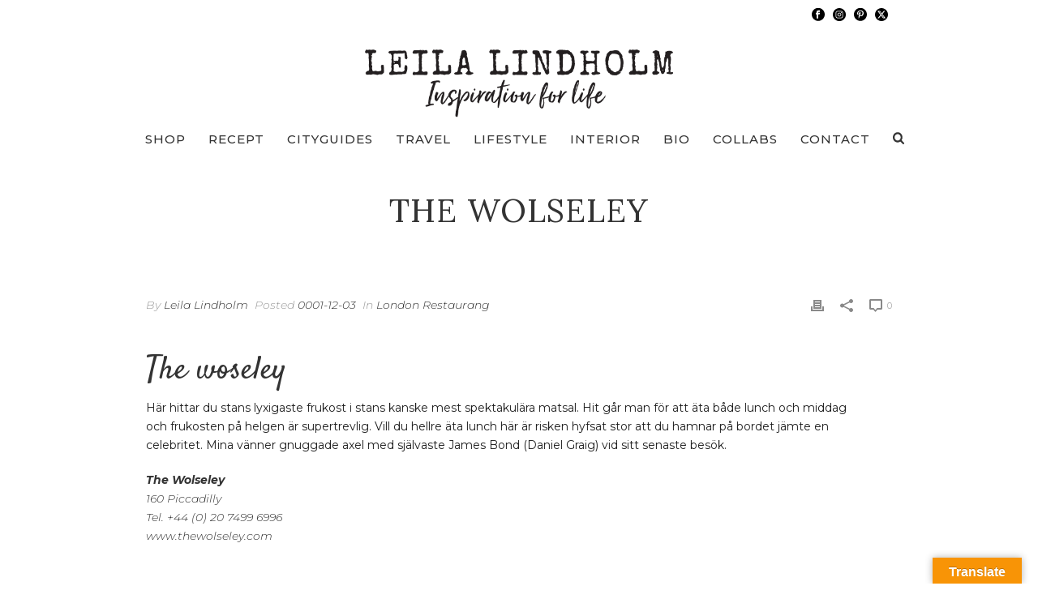

--- FILE ---
content_type: text/plain
request_url: https://www.google-analytics.com/j/collect?v=1&_v=j102&a=304849096&t=pageview&_s=1&dl=https%3A%2F%2Fwww.leila.se%2Fthe-wolseley%2F&ul=en-us%40posix&dt=The%20Wolseley%20-%20Leila%20Lindholm&sr=1280x720&vp=1280x720&_u=YGDAgAABAAAAAG~&jid=279094851&gjid=1721475123&cid=993558096.1768577422&tid=UA-77560724-1&_gid=1293054085.1768577422&_slc=1&gtm=45He61e1n71MV8BBDza200&gcd=13l3l3l3l1l1&dma=0&tag_exp=103116026~103200004~104527907~104528500~104684208~104684211~105391253~115938466~115938468~117041588&z=1059676375
body_size: -828
content:
2,cG-QPQSY189R2

--- FILE ---
content_type: text/plain
request_url: https://www.google-analytics.com/j/collect?v=1&_v=j102&a=304849096&t=pageview&_s=1&dl=https%3A%2F%2Fwww.leila.se%2Fthe-wolseley%2F&ul=en-us%40posix&dt=The%20Wolseley%20-%20Leila%20Lindholm&sr=1280x720&vp=1280x720&_u=YGBAgAABAAAAAC~&jid=1409885618&gjid=2080392384&cid=993558096.1768577422&tid=UA-72371181-1&_gid=1293054085.1768577422&_slc=1&gtm=45He61e1n71MV8BBDza200&gcd=13l3l3l3l1l1&dma=0&tag_exp=103116026~103200004~104527907~104528500~104684208~104684211~105391253~115938466~115938468~117041588&z=1693060985
body_size: -449
content:
2,cG-QR2PEZVD1E